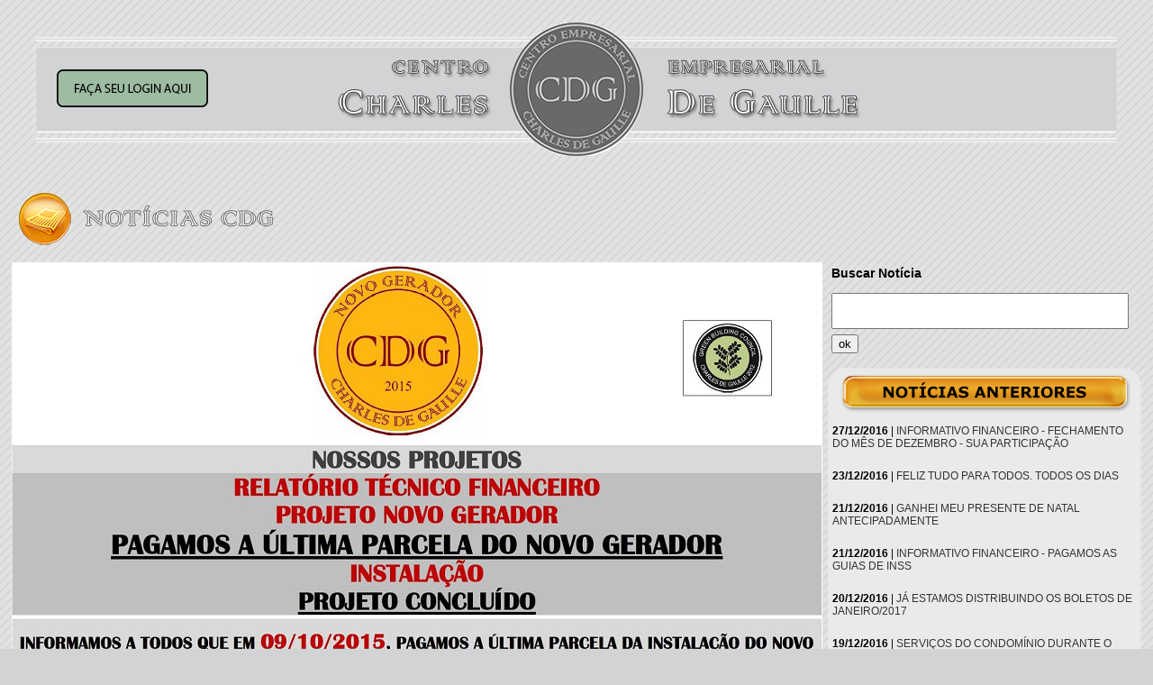

--- FILE ---
content_type: text/html
request_url: https://ssl8671.websiteseguro.com/degaulle/v1/noticias_cdg_abrir.asp?p=54&codigoNot=138
body_size: 3595
content:
<!-- FALTA SSL -->

<html>

<head>

<title>Notícias CDG</title>

<meta http-equiv="Content-Type" content="text/html; charset=utf-8">

<link rel="stylesheet" type="text/css" href="css/styles.css">

<link rel="stylesheet" href="css/jquery-ui.css" />

<script src="js/jquery-1.9.1.js"></script>

<script src="js/jquery-ui.js"></script>

</head>

<body bgcolor="#FFFFFF">

<table width="1200" border="0" align="center" cellpadding="0" cellspacing="0" id="Table_01">

<tr>

		<td height="148"><table width="100%" border="0" align="center" cellpadding="0" cellspacing="0" style="background-image:url(images/inicial_01.png); height:148px; width:1200px">
  <tr>
    <td width="512" style="padding-left:15px;">
    <div id="apDiv1">
    <a href='acesso_restrito.asp'><img src=images/bt_login.png border=0></a>
    </div>
    </td>
    <td width="178"><a href="inicial.asp"><img src="images/spacer.png" width="174" height="118" border="0" /></a></td>
<!-- comentei o selo da Green Building - não são mais filiados, pediram para retirar em julho/2020 -->
<!--    <td width="510"><a href="http://www.gbcbrasil.org.br/" target="_blank"> -->
	<img src="images/spacer.png" width="139" height="25" border="0" style="float: right" /></a></td>
  </tr>
</table>
<p>&nbsp;</p>

</td>

	</tr>

	<tr>

		<td align="center"><table width="100%" border="0" cellspacing="2" cellpadding="2">

		  <tr>

		    <td align="left"><img src="images/header-noticias.png" width="571" height="78"></td>

	      </tr>

		  <tr>

		    <td align="left"><table width="1200" border="0" cellspacing="2" cellpadding="2">
		      <tr>
		        <td width="838"><p style="text-align:center"><img alt="" src="/degaulle/v1/ckeditor/ckfinder/userfiles/images/cdg-2-151015.jpg" style="height:1193px; width:900px" /></p>

<p style="text-align:center"><span style="font-size:18px"><span style="font-family:arial,helvetica,sans-serif"><strong><a href="https://www.dropbox.com/sh/9r8r0zjedc31950/AACfeu_eLoJzjcOA_TDG8wQVa?dl=0" style="color: rgb(17, 85, 204);" target="_blank">DOCUMENTOS FINANCEIROS EM PDF</a></strong></span></span></p>

<p style="text-align:center">&nbsp;</p>

<p style="text-align:center">&nbsp;</p>
</td>
		        <td width="348" valign="top">
				<form name="form1" method="post" action="noticias_cdg_busca.asp">
  <table width="100%" border="0" cellspacing="2" cellpadding="2">
    <tr>
      <td><h3>Buscar Notícia</h3><input type="text" name="titNot" id="titNot" class="textinput_busca"></td>
    </tr>
    <tr>
      <td><input type="submit" name="button" id="button" value="ok"></td>
    </tr>
  </table>
</form>

<table id="Table_" width="348" border="0" cellpadding="0" cellspacing="0">
<tr>
<td height="58"><img src="images/outras_noticias_01.png" width="348" height="58" alt=""></td>
</tr>
<tr>
<td height="18" background="images/outras_noticias_02.png">

<p style="padding:5px;"><b>27/12/2016</b> | <a href="noticias_cdg_abrir.asp?codigoNot=355" style="text-decoration:none; color:#333;">INFORMATIVO FINANCEIRO - FECHAMENTO DO MÊS DE DEZEMBRO - SUA PARTICIPAÇÃO</a></p>

<p style="padding:5px;"><b>23/12/2016</b> | <a href="noticias_cdg_abrir.asp?codigoNot=354" style="text-decoration:none; color:#333;">FELIZ TUDO PARA TODOS. TODOS OS DIAS</a></p>

<p style="padding:5px;"><b>21/12/2016</b> | <a href="noticias_cdg_abrir.asp?codigoNot=353" style="text-decoration:none; color:#333;">GANHEI MEU PRESENTE DE NATAL ANTECIPADAMENTE</a></p>

<p style="padding:5px;"><b>21/12/2016</b> | <a href="noticias_cdg_abrir.asp?codigoNot=352" style="text-decoration:none; color:#333;">INFORMATIVO FINANCEIRO - PAGAMOS AS GUIAS DE INSS</a></p>

<p style="padding:5px;"><b>20/12/2016</b> | <a href="noticias_cdg_abrir.asp?codigoNot=351" style="text-decoration:none; color:#333;">JÁ ESTAMOS DISTRIBUINDO OS BOLETOS DE JANEIRO/2017</a></p>

<p style="padding:5px;"><b>19/12/2016</b> | <a href="noticias_cdg_abrir.asp?codigoNot=350" style="text-decoration:none; color:#333;">SERVIÇOS DO CONDOMÍNIO DURANTE O PERÍODO DE NATAL E ANO NOVO.</a></p>

<p style="padding:5px;"><b>19/12/2016</b> | <a href="noticias_cdg_abrir.asp?codigoNot=349" style="text-decoration:none; color:#333;">REALIZAMOS A FESTA DO C.D.G. - TODOS FELIZES - FELIZ TUDO. VIVA NOSSOS FUNCIONÁRIOS</a></p>

<p style="padding:5px;"><b>19/12/2016</b> | <a href="noticias_cdg_abrir.asp?codigoNot=348" style="text-decoration:none; color:#333;">PAGAMOS A 4ª PARCELA DE 4 DO SEGURO CONDOMINIAL 2016/2017</a></p>

<p style="padding:5px;"><b>16/12/2016</b> | <a href="noticias_cdg_abrir.asp?codigoNot=347" style="text-decoration:none; color:#333;">OS PRESENTES DOS CONDÔMINOS - A ALEGRIA DE NOSSOS FUNCIONÁRIOS</a></p>

<p style="padding:5px;"><b>16/12/2016</b> | <a href="noticias_cdg_abrir.asp?codigoNot=346" style="text-decoration:none; color:#333;">INFORMATIVO FINANCEIRO - PAGAMOS A 2ª PARCELA DO 13ª SALÁRIO DE 2016</a></p>

</td>
</tr>
<tr>
<td><img src="images/outras_noticias_03.png" width="348" height="26" alt=""></td>
</tr>
</table>
<br>

<B><strong> Página 54 de 88 </strong></B><br><a href='/degaulle/v1/noticias_cdg_abrir.asp?p=1&codigoNot=138'>Primeira</a>&nbsp;<a href='/degaulle/v1/noticias_cdg_abrir.asp?p=53&codigoNot=138'>Anterior</a>&nbsp;<a href='/degaulle/v1/noticias_cdg_abrir.asp?p=1&codigoNot=138'>1</a> <a href='/degaulle/v1/noticias_cdg_abrir.asp?p=2&codigoNot=138'>2</a> <a href='/degaulle/v1/noticias_cdg_abrir.asp?p=3&codigoNot=138'>3</a> <a href='/degaulle/v1/noticias_cdg_abrir.asp?p=4&codigoNot=138'>4</a> <a href='/degaulle/v1/noticias_cdg_abrir.asp?p=5&codigoNot=138'>5</a> <a href='/degaulle/v1/noticias_cdg_abrir.asp?p=6&codigoNot=138'>6</a> <a href='/degaulle/v1/noticias_cdg_abrir.asp?p=7&codigoNot=138'>7</a> <a href='/degaulle/v1/noticias_cdg_abrir.asp?p=8&codigoNot=138'>8</a> <a href='/degaulle/v1/noticias_cdg_abrir.asp?p=9&codigoNot=138'>9</a> <a href='/degaulle/v1/noticias_cdg_abrir.asp?p=10&codigoNot=138'>10</a> <a href='/degaulle/v1/noticias_cdg_abrir.asp?p=11&codigoNot=138'>11</a> <a href='/degaulle/v1/noticias_cdg_abrir.asp?p=12&codigoNot=138'>12</a> <a href='/degaulle/v1/noticias_cdg_abrir.asp?p=13&codigoNot=138'>13</a> <a href='/degaulle/v1/noticias_cdg_abrir.asp?p=14&codigoNot=138'>14</a> <a href='/degaulle/v1/noticias_cdg_abrir.asp?p=15&codigoNot=138'>15</a> <a href='/degaulle/v1/noticias_cdg_abrir.asp?p=16&codigoNot=138'>16</a> <a href='/degaulle/v1/noticias_cdg_abrir.asp?p=17&codigoNot=138'>17</a> <a href='/degaulle/v1/noticias_cdg_abrir.asp?p=18&codigoNot=138'>18</a> <a href='/degaulle/v1/noticias_cdg_abrir.asp?p=19&codigoNot=138'>19</a> <a href='/degaulle/v1/noticias_cdg_abrir.asp?p=20&codigoNot=138'>20</a> <a href='/degaulle/v1/noticias_cdg_abrir.asp?p=21&codigoNot=138'>21</a> <a href='/degaulle/v1/noticias_cdg_abrir.asp?p=22&codigoNot=138'>22</a> <a href='/degaulle/v1/noticias_cdg_abrir.asp?p=23&codigoNot=138'>23</a> <a href='/degaulle/v1/noticias_cdg_abrir.asp?p=24&codigoNot=138'>24</a> <a href='/degaulle/v1/noticias_cdg_abrir.asp?p=25&codigoNot=138'>25</a> <a href='/degaulle/v1/noticias_cdg_abrir.asp?p=26&codigoNot=138'>26</a> <a href='/degaulle/v1/noticias_cdg_abrir.asp?p=27&codigoNot=138'>27</a> <a href='/degaulle/v1/noticias_cdg_abrir.asp?p=28&codigoNot=138'>28</a> <a href='/degaulle/v1/noticias_cdg_abrir.asp?p=29&codigoNot=138'>29</a> <a href='/degaulle/v1/noticias_cdg_abrir.asp?p=30&codigoNot=138'>30</a> <a href='/degaulle/v1/noticias_cdg_abrir.asp?p=31&codigoNot=138'>31</a> <a href='/degaulle/v1/noticias_cdg_abrir.asp?p=32&codigoNot=138'>32</a> <a href='/degaulle/v1/noticias_cdg_abrir.asp?p=33&codigoNot=138'>33</a> <a href='/degaulle/v1/noticias_cdg_abrir.asp?p=34&codigoNot=138'>34</a> <a href='/degaulle/v1/noticias_cdg_abrir.asp?p=35&codigoNot=138'>35</a> <a href='/degaulle/v1/noticias_cdg_abrir.asp?p=36&codigoNot=138'>36</a> <a href='/degaulle/v1/noticias_cdg_abrir.asp?p=37&codigoNot=138'>37</a> <a href='/degaulle/v1/noticias_cdg_abrir.asp?p=38&codigoNot=138'>38</a> <a href='/degaulle/v1/noticias_cdg_abrir.asp?p=39&codigoNot=138'>39</a> <a href='/degaulle/v1/noticias_cdg_abrir.asp?p=40&codigoNot=138'>40</a> <a href='/degaulle/v1/noticias_cdg_abrir.asp?p=41&codigoNot=138'>41</a> <a href='/degaulle/v1/noticias_cdg_abrir.asp?p=42&codigoNot=138'>42</a> <a href='/degaulle/v1/noticias_cdg_abrir.asp?p=43&codigoNot=138'>43</a> <a href='/degaulle/v1/noticias_cdg_abrir.asp?p=44&codigoNot=138'>44</a> <a href='/degaulle/v1/noticias_cdg_abrir.asp?p=45&codigoNot=138'>45</a> <a href='/degaulle/v1/noticias_cdg_abrir.asp?p=46&codigoNot=138'>46</a> <a href='/degaulle/v1/noticias_cdg_abrir.asp?p=47&codigoNot=138'>47</a> <a href='/degaulle/v1/noticias_cdg_abrir.asp?p=48&codigoNot=138'>48</a> <a href='/degaulle/v1/noticias_cdg_abrir.asp?p=49&codigoNot=138'>49</a> <a href='/degaulle/v1/noticias_cdg_abrir.asp?p=50&codigoNot=138'>50</a> <a href='/degaulle/v1/noticias_cdg_abrir.asp?p=51&codigoNot=138'>51</a> <a href='/degaulle/v1/noticias_cdg_abrir.asp?p=52&codigoNot=138'>52</a> <a href='/degaulle/v1/noticias_cdg_abrir.asp?p=53&codigoNot=138'>53</a> <a href='/degaulle/v1/noticias_cdg_abrir.asp?p=54&codigoNot=138'>54</a> <a href='/degaulle/v1/noticias_cdg_abrir.asp?p=55&codigoNot=138'>55</a> <a href='/degaulle/v1/noticias_cdg_abrir.asp?p=56&codigoNot=138'>56</a> <a href='/degaulle/v1/noticias_cdg_abrir.asp?p=57&codigoNot=138'>57</a> <a href='/degaulle/v1/noticias_cdg_abrir.asp?p=58&codigoNot=138'>58</a> <a href='/degaulle/v1/noticias_cdg_abrir.asp?p=59&codigoNot=138'>59</a> <a href='/degaulle/v1/noticias_cdg_abrir.asp?p=60&codigoNot=138'>60</a> <a href='/degaulle/v1/noticias_cdg_abrir.asp?p=61&codigoNot=138'>61</a> <a href='/degaulle/v1/noticias_cdg_abrir.asp?p=62&codigoNot=138'>62</a> <a href='/degaulle/v1/noticias_cdg_abrir.asp?p=63&codigoNot=138'>63</a> <a href='/degaulle/v1/noticias_cdg_abrir.asp?p=64&codigoNot=138'>64</a> <a href='/degaulle/v1/noticias_cdg_abrir.asp?p=65&codigoNot=138'>65</a> <a href='/degaulle/v1/noticias_cdg_abrir.asp?p=66&codigoNot=138'>66</a> <a href='/degaulle/v1/noticias_cdg_abrir.asp?p=67&codigoNot=138'>67</a> <a href='/degaulle/v1/noticias_cdg_abrir.asp?p=68&codigoNot=138'>68</a> <a href='/degaulle/v1/noticias_cdg_abrir.asp?p=69&codigoNot=138'>69</a> <a href='/degaulle/v1/noticias_cdg_abrir.asp?p=70&codigoNot=138'>70</a> <a href='/degaulle/v1/noticias_cdg_abrir.asp?p=71&codigoNot=138'>71</a> <a href='/degaulle/v1/noticias_cdg_abrir.asp?p=72&codigoNot=138'>72</a> <a href='/degaulle/v1/noticias_cdg_abrir.asp?p=73&codigoNot=138'>73</a> <a href='/degaulle/v1/noticias_cdg_abrir.asp?p=74&codigoNot=138'>74</a> <a href='/degaulle/v1/noticias_cdg_abrir.asp?p=75&codigoNot=138'>75</a> <a href='/degaulle/v1/noticias_cdg_abrir.asp?p=76&codigoNot=138'>76</a> <a href='/degaulle/v1/noticias_cdg_abrir.asp?p=77&codigoNot=138'>77</a> <a href='/degaulle/v1/noticias_cdg_abrir.asp?p=78&codigoNot=138'>78</a> <a href='/degaulle/v1/noticias_cdg_abrir.asp?p=79&codigoNot=138'>79</a> <a href='/degaulle/v1/noticias_cdg_abrir.asp?p=80&codigoNot=138'>80</a> <a href='/degaulle/v1/noticias_cdg_abrir.asp?p=81&codigoNot=138'>81</a> <a href='/degaulle/v1/noticias_cdg_abrir.asp?p=82&codigoNot=138'>82</a> <a href='/degaulle/v1/noticias_cdg_abrir.asp?p=83&codigoNot=138'>83</a> <a href='/degaulle/v1/noticias_cdg_abrir.asp?p=84&codigoNot=138'>84</a> <a href='/degaulle/v1/noticias_cdg_abrir.asp?p=85&codigoNot=138'>85</a> <a href='/degaulle/v1/noticias_cdg_abrir.asp?p=86&codigoNot=138'>86</a> <a href='/degaulle/v1/noticias_cdg_abrir.asp?p=87&codigoNot=138'>87</a> <a href='/degaulle/v1/noticias_cdg_abrir.asp?p=88&codigoNot=138'>88</a> <a href='/degaulle/v1/noticias_cdg_abrir.asp?p=55&codigoNot=138'>Próxima</a>&nbsp;<a href='/degaulle/v1/noticias_cdg_abrir.asp?p=88&codigoNot=138'>Última</a>&nbsp;
                </td>
	          </tr>
	        </table>		      <p>&nbsp;</p></td>

	      </tr>

	    </table></td>

	</tr>

	<tr>

		<td><table width="100%" border="0" cellspacing="2" cellpadding="2">

		  <tr>

		    <td width="26%"><a href="javascript:history.back();"><img src="images/voltar2.png" width="139" height="35" border="0"></a></td>

		    <td width="48%">&nbsp;</td>

		    <td width="26%">&nbsp;</td>

	      </tr>

	    </table></td>

	</tr>

	<tr>

	  <td><!-- Inicio do Google Analytics -->



<script type="text/javascript">



  var _gaq = _gaq || [];

  _gaq.push(['_setAccount', 'UA-49387207-1']);

  _gaq.push(['_trackPageview']);



  (function() {

    var ga = document.createElement('script'); ga.type = 'text/javascript'; ga.async = true;

    ga.src = ('https:' == document.location.protocol ? 'https://ssl' : 'http://www') + '.google-analytics.com/ga.js';

    var s = document.getElementsByTagName('script')[0]; s.parentNode.insertBefore(ga, s);

  })();



</script>



<!-- Fim do Google Analytics -->



<p>&nbsp;</p><br>

<p align="center" class="auto-style1"><em>&copy; 1982-2024 Centro Empresarial Charles De Gaulle - Todos os direitos reservados. Site desenvolvido pela ECCE / 

Design Maxini Matos</em></p>
</td>

  </tr>

</table>

</body>

</html>